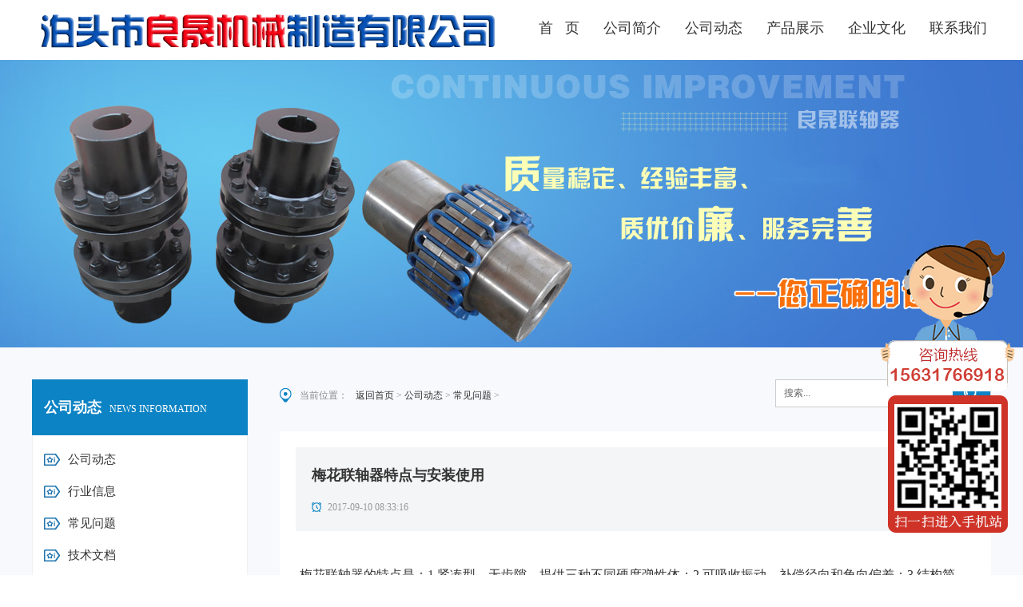

--- FILE ---
content_type: text/html
request_url: http://www.btlslzq.com/lscjwt/lscjwt152.html
body_size: 4956
content:
<!DOCTYPE html PUBLIC "-//W3C//DTD XHTML 1.0 Transitional//EN" "http://www.w3.org/TR/xhtml1/DTD/xhtml1-transitional.dtd">
<html xmlns="http://www.w3.org/1999/xhtml">
<head>
<script language="javascript" type="text/javascript" src="/skip.js"></script>
<meta http-equiv="Content-Type" content="text/html; charset=utf-8" />
<title>梅花联轴器特点与安装使用-泊头市良晟机械制造有限公司</title>
<meta name="keywords" content="梅花联轴器" />
<meta name="description" content="​梅花联轴器的特点是：1.紧凑型、无齿隙，提供三种不同硬度弹性体；2.可吸收振动，补偿径向和角向偏差；" />
<link href="/images/style.css" rel="stylesheet" type="text/css" />
<script type="text/javascript" src="/images/jquery-1.9.1.min.js"></script>
<script type="text/javascript" src="/images/scroll.1.3.js"></script>
</head>

<body>
<div id="alla"> <div class="header headn">
  <div class="head_inside">
    <div class="logo"> <a href="/" title="泊头市良晟机械制造有限公司"><img src="/images/logo.png" alt="泊头市良晟机械制造有限公司"/></a> </div>
    <div class="head_r">
      <div class="nav">
        <ul id="navnei">
          <li><a href="/">首   页</a></li>
          
          <li>
            <h2><a href="/about.html">公司简介</a></h2>
          </li>
          
          <li>
            <h2><a href="/news/news.html">公司动态</a></h2>
          </li>
          
          <li>
            <h2><a href="/products/product.html">产品展示</a></h2>
          </li>
          
          <li>
            <h2><a href="/lswh.html">企业文化</a></h2>
          </li>
          
          <li>
            <h2><a href="/contact.html">联系我们</a></h2>
          </li>
          
        </ul>
        <div class="clear"></div>
      </div>
    </div>
  </div>
</div>
<div id="zzz1515122" style="color:#FFF; font-size:0px;"> 梅花联轴器,鼓形齿式联轴器,弹性柱销联轴器,联轴器生产厂家_泊头市良晟机械制造有限公司 </div>
<script>document.getElementById('z'+'z'+'z1515122').style.display = 'no'+'ne';</script> 


<div style="position:fixed; z-index:999;right:10px; top:300px;"><img src="/images/ewm.png" /></div>
  <div class="banner_nei"> </div>
  <div class="mainin">
    <div class="main_nei">
      <div class="main_left">
        <div class="ce_nav">
          <div class="cen_title">公司动态<span>NEWS INFORMATION</span></div>
          <div class="cen_k">
            <ul>
              
              <li>
                <h3><a href="/lsgsdt/lsgsdt.html">公司动态</a></h3>
              </li>
              
              <li>
                <h3><a href="/lshyzx/lshyzx.html">行业信息</a></h3>
              </li>
              
              <li>
                <h3><a href="/lscjwt/lscjwt.html">常见问题</a></h3>
              </li>
              
              <li>
                <h3><a href="/jswd/jswd.html">技术文档</a></h3>
              </li>
              
            </ul>
          </div>
        </div>
        <div class="ce_tui">
          <div class="ce_title">推荐产品<span>HOT PRODUCT</span></div>
          <div class="ce_lian"> <div class="cp_single"> <a class="cp_img" href="/lslt/lslt100.html"><img src="/uploads/170304/1_1H6052Z.jpg" alt="LB型轮胎联轴器" width="80" height="60" /></a>
              <div class="cp_text"> <a class="cp_name" href="/lslt/lslt100.html" >LB型轮胎联轴器</a> 
                <script language="javascript" type="text/javascript" charset="utf-8">
document.write("<a class=cp_kan  href=/lslt/lslt100.html>查看详情</a>");
</script> 
              </div>
            </div>
<div class="cp_single"> <a class="cp_img" href="/lsmh/lsmh99.html"><img src="/uploads/170304/1_113P4439.jpg" alt="MLZ型单法兰梅花形联轴器" width="80" height="60" /></a>
              <div class="cp_text"> <a class="cp_name" href="/lsmh/lsmh99.html" >MLZ型单法兰梅花形联轴器</a> 
                <script language="javascript" type="text/javascript" charset="utf-8">
document.write("<a class=cp_kan  href=/lsmh/lsmh99.html>查看详情</a>");
</script> 
              </div>
            </div>
<div class="cp_single"> <a class="cp_img" href="/lspj/lspj98.html"><img src="/uploads/170227/1_1430195A.JPG" alt="蛇形弹簧片" width="80" height="60" /></a>
              <div class="cp_text"> <a class="cp_name" href="/lspj/lspj98.html" >蛇形弹簧片</a> 
                <script language="javascript" type="text/javascript" charset="utf-8">
document.write("<a class=cp_kan  href=/lspj/lspj98.html>查看详情</a>");
</script> 
              </div>
            </div>
<div class="cp_single"> <a class="cp_img" href="/lsmp/lsmp97.html"><img src="/uploads/170227/1_142T2316.JPG" alt="胀套膜片联轴器" width="80" height="60" /></a>
              <div class="cp_text"> <a class="cp_name" href="/lsmp/lsmp97.html" >胀套膜片联轴器</a> 
                <script language="javascript" type="text/javascript" charset="utf-8">
document.write("<a class=cp_kan  href=/lsmp/lsmp97.html>查看详情</a>");
</script> 
              </div>
            </div>
<div class="cp_single"> <a class="cp_img" href="/lssxth/lssxth96.html"><img src="/uploads/170227/1_14133IU.JPG" alt="JS蛇形弹簧联轴器" width="80" height="60" /></a>
              <div class="cp_text"> <a class="cp_name" href="/lssxth/lssxth96.html" >JS蛇形弹簧联轴器</a> 
                <script language="javascript" type="text/javascript" charset="utf-8">
document.write("<a class=cp_kan  href=/lssxth/lssxth96.html>查看详情</a>");
</script> 
              </div>
            </div>

            <div class="clear"></div>
          </div>
        </div>
      </div>
      <div class="main_right">
        <div class="mt_in">
          <div class="crumbs">
            <div class="suo"><span>当前位置：</span><a href='/'>返回首页</a> > <a href='/news/news.html'>公司动态</a> > <a href='/lscjwt/lscjwt.html'>常见问题</a> > </div>
          </div>
          <div class="search">
            <form  name="form1" action="/app_plug/search.php"  id="sosuo" >
              <input type="hidden" name="pagesize" value="9">
              <input type="hidden" name="typeid" value="4" >
              <input name="keyword" type="text" class="sousuo" value="搜索..." onClick="this.value='';this.style.color='#333333'" id="htss-ys">
              <button type="submit" class="search_btn"></button>
              <div class="clear"></div>
            </form>
          </div>
          <div class="clear"></div>
        </div>
        <div class="news_top">
          <div class="newsn_text">
            <h1 class="news_title">梅花联轴器特点与安装使用</h1>
            <div class="news_timen">2017-09-10 08:33:16</div>
          </div>
          <div class="clear"></div>
        </div>
        <div class="details">
          <div class="details_f"><p>梅花联轴器的特点是：1.紧凑型、无齿隙，提供三种不同硬度弹性体；2.可吸收振动，补偿径向和角向偏差；3.结构简单、方便维修、便于检查；4.免维护、抗油及电气绝缘、工作温度20℃-60℃；5.梅花弹性体有四瓣、六瓣、八瓣和十瓣；6.固定方式有顶丝，夹紧，键槽固定。<br/></p><p>梅花联轴器的适应范围：主要由两个带凸齿密切啮合并承受径向挤压以传递扭矩，当两轴线有相对偏移时，弹性元件发生相应的弹性变形，起到自动补偿作用。梅花形弹性联轴器主要适用于起动频繁、正反转、中高速、中等扭矩和要求性的工作场合，例如：冶金、矿山、石油、化工、起重、运输、轻工、纺织、水泵、风机等。工作环境温度-35℃~+80℃，传递公称扭矩25~12500Nm，许用转速1500~15300r/min。聚氨酯弹性元件耐油，承载能力大，使用寿命长，。联轴器无需润滑，维护工作量少，可连续长期运行。</p><p>梅花形弹性体联轴器端面间隙的测量及基准选择</p><p>梅花形弹性体联轴器在装配过程中应选择合适的测量基准，避免放大测量误差电机半联轴器的测量基准一般选择电机与联接板的结合而，减速器半联轴器的测量基准一般选择连接罩的与连接板的结合而梅花形弹性体联轴器的端而间隙调整，半联轴器的轴向间隙8=b-(a-m)</p><p>其中：</p><p>a为电机与联接板结合而同电机半联轴器底而的距离</p><p>h为连接罩与联接板结合而同减速器半联轴器(离合器)的顶而距离m为联接板厚度</p><p>同时在电机半联轴器在装配时&nbsp; &nbsp;要考虑电机输出轴端台阶同电机半联轴器底而的距离t值，因为t值是影响半联轴器装配位置的直接因素，下而的调整力法中小论是增加距离垫还是加上半联轴器的里侧端面，其日的都为调整t值。</p><p>梅花型联轴器的使用越来越广泛，但很多场合对安装梅花型联轴器的细节问题不很清楚，造成梅花型联轴器损坏率较高，带来了很多经济损失。以下为梅花型联轴器的安装技巧。</p><p>(1)安装前应先检查原动机和工作机两轴是否同心，两轴表面是否有包装纸和碰伤，梅花型联轴器2个半联轴节内孔是否有杂物，内孔棱边是否有碰伤；如有应将轴、半联轴节清理干净，碰伤用细锉处理好。然后检查2个半联轴节的内孔直径和长度是否同原动机、工作机的直径和轴伸长度尺寸相符。一般选型时，让原动机和工作机端半联轴节长度小于其轴伸长度10一30mm为好。</p><p>(2)为了便于安装，好是将2个半联轴节放在120一150的保温箱或油槽中进行预热，使内孔尺寸涨大很容易装上。安装后轴头不能凸出半联轴节断面，以齐平为好。检测两半联轴节之间的距离：沿半联轴节的法兰盘两内侧测出3~4点的读数取平均值，及加长段与两个膜片组实测尺寸之和，两者误差应控制在0~0.4mm之内。</p><p>(3)找正：用百分表检测两半联轴节法兰盘断面和外圆跳动，当法兰盘外圆小于250mm时跳动值应不大于0.O5mm；当法兰盘外圆大于250mm时，跳动值应不大于0.08mm。</p><p><br/></p></div>
          <div class="change"> 上一篇：<a href='/lscjwt/lscjwt144.html'>鼓形齿式联轴器的角向振动问题</a>  <br/>
            下一篇：<a href='/lscjwt/lscjwt153.html'>梅花联轴器结构与膜片联轴器选购问题</a>  </div>
        </div>
      </div>
    </div>
  </div>
  <div class="footer">
  <div class="foot_in">
    <div class="foot_left">
      <div class="foot_nav">
        <ul>
          <li><a href="/">首   页</a></li>
          
          <li> <a href="/about.html">公司简介</a> </li>
          
          <li> <a href="/news/news.html">公司动态</a> </li>
          
          <li> <a href="/products/product.html">产品展示</a> </li>
          
          <li> <a href="/lswh.html">企业文化</a> </li>
          
          <li> <a href="/contact.html">联系我们</a> </li>
          
        </ul>
      </div>
      <div class="foot_line"> </div>
      <div class="lian_xi"> <span class="lx_single"><i>电话：</i>0317-5565998</span> <span class="lx_single"><i>手机：</i>15631766918</span> </div>
      <div class="i_dizhi">联系人：张经理   QQ：2206232131  地址：河北省沧州市泊头市营子镇小徐郭村</div>
      <div class="foot_record"> Copyright © 2017 www.btlslzq.com. All Rights Reserved  泊头市良晟机械制造有限公司版权所有  <script src="http://tool.yishangwang.com/tools/eims.js"><script language="javascript" type="text/javascript" src="//js.users.51.la/19328426.js"></script>
<noscript><a href="//www.51.la/?19328426" target="_blank"><img alt="我要啦免费统计" src="//img.users.51.la/19328426.asp" style="border:none" /></a></noscript></script>
<script>
var _hmt = _hmt || [];
(function() {
  var hm = document.createElement("script");
  hm.src = "https://hm.baidu.com/hm.js?7b4873633027f4d0943cdef118b47096";
  var s = document.getElementyTagName("script")[0]; 
  s.parentNode.insertBefore(hm, s);
})();
</script>
</div>
    </div>
    <div class="foot_right">
      <p>扫一扫关注我们</p>
      <img src="/images/erwei.jpg" width="100" height="100"> </div>
<script>
(function(){
    var bp = document.createElement('script');
    var curProtocol = window.location.protocol.split(':')[0];
    if (curProtocol === 'https') {
        bp.src = 'https://zz.bdstatic.com/linksubmit/push.js';
    }
    else {
        bp.src = 'http://push.zhanzhang.baidu.com/push.js';
    }
    var s = document.getElementyTagName("script")[0];
    s.parentNode.insertBefore(bp, s);
})();
</script>
<script type="text/javascript" src="http://qys.dns4.cn/eps/eps_script.aspx?wsid=62704&epsid=1&pmode=2&fmode=bottom_right&t=c9258fbcce24ed028e3636d446718000"></script>
    <div class="clear">

</div>
  </div>
</div>
 </div>

<div style="width:300px;margin:0 auto; padding:20px 0;"> <a target="_blank" 

href="http://www.beian.gov.cn/portal/registerSystemInfo?recordcode=13098102001151" 
style="display:inline-block;text-decoration:none;height:20px;line-height:20px;"><img 

src="/images/batb.png" style="float:left;"/>
  <p style="float:left;height:20px;line-height:20px;margin: 0px 0px 0px 5px; 

color:#000000;">冀公网安备 13098102001151号</p>
  </a> </div>  

<script type='text/javascript' language='javascript' src='/images/js/iptongji.js' async='async'></script>
<script src='/app_plug/autohtml.php' type='text/javascript' language='javascript'></script>
</body>
</html>